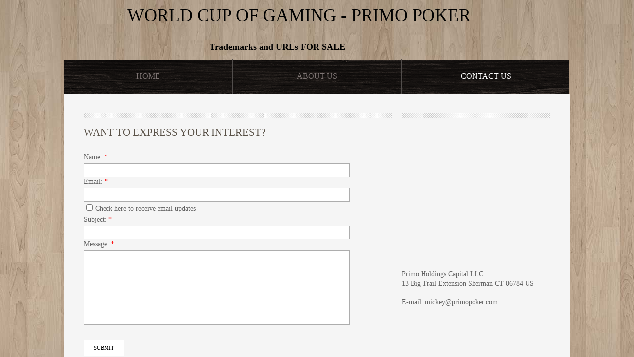

--- FILE ---
content_type: application/javascript
request_url: https://img1.wsimg.com/wst/v7/WSB7_J_20170828_1113_WSB-16490_859/v2/designer/form/form.js
body_size: 1309
content:
define(["jquery","common/regexhelper/regexhelper","common/api/api.guid","libs/jquery/plugins/jquery.xDomainRequest"],function(e,s,i){function t(t,n,a,o,r){var l,u,m,c,d,h,f,v,p=this,b="form-button-disabled",g="form-value-invalid";this.cacheSelectors=function(){u=e("div#"+n),l=e("div#"+t),m=l.find('input[type="submit"]'),c=l.find('input[name="name"]'),d=l.find('input[name="email"]'),h=l.find('input[name="subject"]'),f=l.find('textarea[name="message"]'),v=l.find('input[name="opt-in"]')},this.isMobileView=function(){{var s="#mobile-site-view";e(s)}return e(s).length>0},this.hideSuccessMessage=function(){u.hide()},this.showSuccessMessage=function(){u.show(),u.parent().css("overflow","auto")},this.hideForm=function(){l.children(".form-body").hide()},this.showForm=function(){l.show()},this.wireUpClickEvent=function(){m.click(p.onSubmitClick)},this.removeInvalidCssFromInputs=function(){c.removeClass(g),d.removeClass(g),h.removeClass(g),f.removeClass(g)},this.addInvalidCssToInput=function(e){var s;switch(e){case"message":s=f;break;case"name":s=c;break;case"email":s=d;break;case"subject":s=h}s&&s.addClass(g)},this.getCurrentFormValues=function(){return{name:e.trim(c.val()),email:e.trim(d.val()),subject:e.trim(h.val()),message:e.trim(f.val()),optIn:v.is(":checked")}},this.validateFormValues=function(e){var i=!0;return 0===e.name.length&&(i=!1,p.addInvalidCssToInput("name")),0===e.email.length?(i=!1,p.addInvalidCssToInput("email")):s.validateEmailAddress(e.email)||(i=!1,p.addInvalidCssToInput("email")),0===e.subject.length&&(i=!1,p.addInvalidCssToInput("subject")),0===e.message.length&&(i=!1,p.addInvalidCssToInput("message")),i},this.isButtonDisabled=function(){return m.hasClass(b)},this.toPascalCase=function(e){return null!=e&&void 0!=e&&(e=e.replace(/\w\S*/g,function(e){return e[0].toUpperCase()+e.slice(1).toLowerCase()})),e},this.sendFormPost=function(s){var t=[],n={name:"input",email:"email",subject:"input",message:"paragraph",optIn:"checkbox"};e.each(s,function(e,s){null!=n[e]&&t.push({label:p.toPascalCase(e),value:s,type:n[e]})});var a={domainName:r.domainName,resellerId:r.resellerId,elementId:i.toLegacyIdString(r.elementId),subject:r.subject,emailHashList:r.emailHashList,formFields:t,hostPageUrl:encodeURIComponent(window.location.href)},o=r.mailerUrl,l={type:"POST",url:o,crossDomain:!0,data:JSON.stringify(a),dataType:"json"};if(r.gemSubmit&&1==r.resellerId){var u=!0;s.optIn&&(u=!1);var m=(s.name||"").split(" "),c=m[0],d=m.slice(1).join(" "),h={email:s.email,first_name:c,last_name:d,suppressed:u},f=[r.gemSubmitUrl,r.orionId,r.domainName].join("/"),v={type:"POST",url:f,crossDomain:!0,data:h,dataType:"json"};e.when(e.ajax(l),e.ajax(v)).then(p.onSubmitSuccess).fail(p.onSubmitFailure)}else e.when(e.ajax(l)).then(p.onSubmitSuccess).fail(p.onSubmitFailure)},this.setWindowLocation=function(e){window.location=e},this.onLoad=function(){p.cacheSelectors(),p.hideSuccessMessage(),p.showForm(),p.wireUpClickEvent()},this.onSubmitClick=function(){p.removeInvalidCssFromInputs();var e=p.getCurrentFormValues();p.validateFormValues(e)&&(p.isButtonDisabled()||(m.addClass(b),p.sendFormPost(e)))},this.onSubmitSuccess=function(){0===a?(p.hideForm(),p.showSuccessMessage()):p.setWindowLocation(o)},this.onSubmitFailure=function(s){m.removeClass(b);var i=r.sendErrorMessage,t=r.errorTitle,n="error";429===s.status&&r.tooManyRequestsErrorMessage&&(i=r.tooManyRequestsErrorMessage,r.tooManyRequestsErrorTitle&&(t=r.tooManyRequestsErrorTitle),n="warning"),p.isMobileView()?alert(i):e("<div></div>").sfGrowl({title:t||"",content:i,icon:n,fadetime:3e3})},this.init=function(){e(document).ready(p.onLoad)}}return t});
//# sourceMappingURL=form.js.map